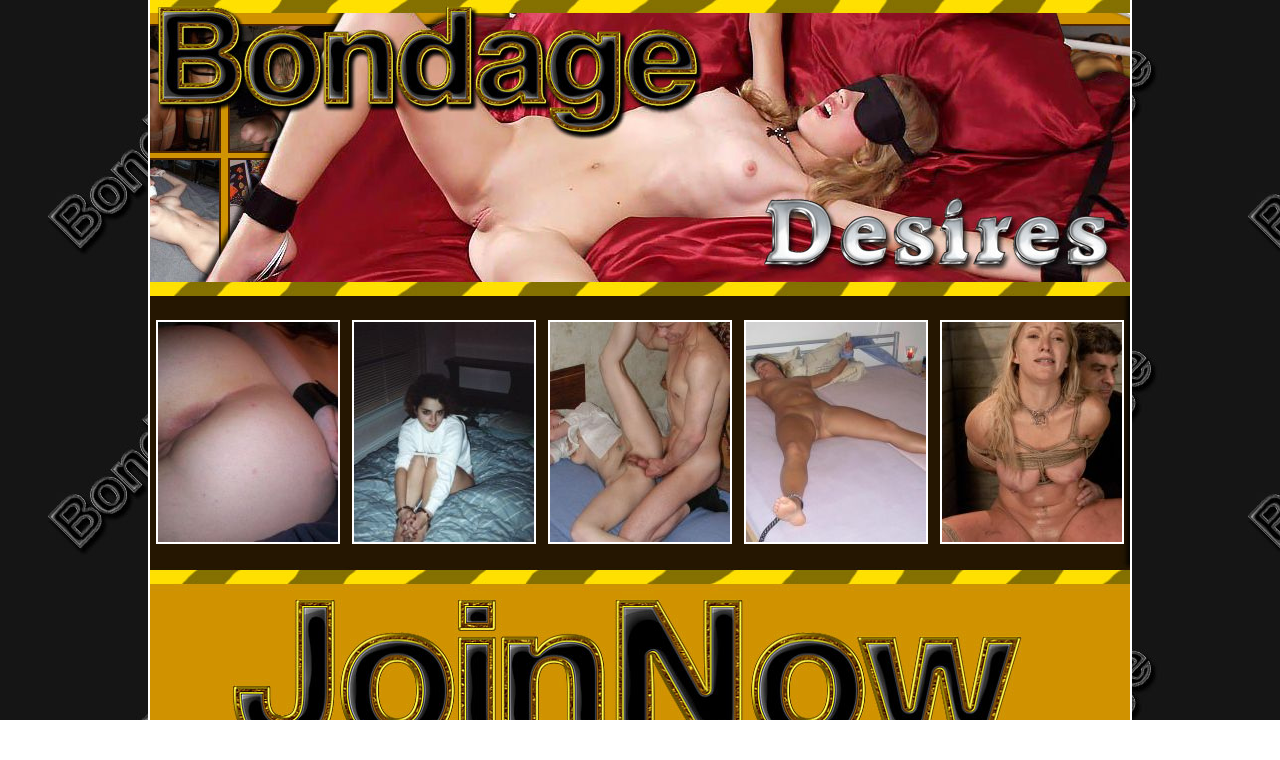

--- FILE ---
content_type: text/html; charset=UTF-8
request_url: http://galleries.adult-empire.com/7765/299824/6698/index.php
body_size: 1533
content:
<html>
<head>
<title>Bondage Desires</title>
<meta name="description" content="#">
<meta name="keywords" content="#">
</head>
<body topmargin=0 leftmargin=0 rightmargin=0 bottommargin="0" background="http://galleries.adult-empire.com/77/7765/289/img/bg.jpg">
<center>
<table width="984" height="298" border="0" cellpadding="0" cellspacing="0">
 <tr height="298">
		<td width="2" style="background-color:#ffffff"></td>
		<td><a href="http://www.adult-empire.com/rs.php?site_id=7765&wm_id=6698&sub_id=1&rs_fhg_id=299824&o=http%3A%2F%2Fgalleries.adult-empire.com%2F7765%2F299824%2F6698%2Findex.php"><img src="http://galleries.adult-empire.com/77/7765/289/img/1.jpg" width="227" height="298" border="0"></a></td>
		<td><a href="http://www.adult-empire.com/rs.php?site_id=7765&wm_id=6698&sub_id=1&rs_fhg_id=299824&o=http%3A%2F%2Fgalleries.adult-empire.com%2F7765%2F299824%2F6698%2Findex.php"><img src="http://galleries.adult-empire.com/77/7765/289/img/2.jpg" width="227" height="298" border="0"></a></td>
		<td><a href="http://www.adult-empire.com/rs.php?site_id=7765&wm_id=6698&sub_id=1&rs_fhg_id=299824&o=http%3A%2F%2Fgalleries.adult-empire.com%2F7765%2F299824%2F6698%2Findex.php"><img src="http://galleries.adult-empire.com/77/7765/289/img/3.jpg" width="226" height="298" border="0"></a></td>
		<td><a href="http://www.adult-empire.com/rs.php?site_id=7765&wm_id=6698&sub_id=1&rs_fhg_id=299824&o=http%3A%2F%2Fgalleries.adult-empire.com%2F7765%2F299824%2F6698%2Findex.php"><img src="http://galleries.adult-empire.com/77/7765/289/img/4.jpg" width="300" height="298" border="0"></a></td>
		<td width="2" style="background-color:#ffffff"></td>
 </tr>
</table>
<table width="984" height="269" border="0" cellpadding="0" cellspacing="0">
 <tr height="269">
  <td width="2" style="background-color:#ffffff"></td>
  <td width="980">
  <table width="980" height="269" border="0" cellpadding="0" cellspacing="0" background="http://galleries.adult-empire.com/77/7765/289/img/5.jpg">
  <tr>
  <td align="center"><a href="http://galleries.adult-empire.com/77/7765/289/pic/1.jpg" target="blank"><img src="http://galleries.adult-empire.com/77/7765/289/pic/t1.jpg" width="180" height="220" border="2" style="border-color:#ffffff"></a></td>
  <td align="center"><a href="http://galleries.adult-empire.com/77/7765/289/pic/2.jpg" target="blank"><img src="http://galleries.adult-empire.com/77/7765/289/pic/t2.jpg" width="180" height="220" border="2" style="border-color:#ffffff"></a></td>
  <td align="center"><a href="http://galleries.adult-empire.com/77/7765/289/pic/3.jpg" target="blank"><img src="http://galleries.adult-empire.com/77/7765/289/pic/t3.jpg" width="180" height="220" border="2" style="border-color:#ffffff"></a></td>
  <td align="center"><a href="http://galleries.adult-empire.com/77/7765/289/pic/4.jpg" target="blank"><img src="http://galleries.adult-empire.com/77/7765/289/pic/t4.jpg" width="180" height="220" border="2" style="border-color:#ffffff"></a></td>
  <td align="center"><a href="http://galleries.adult-empire.com/77/7765/289/pic/5.jpg" target="blank"><img src="http://galleries.adult-empire.com/77/7765/289/pic/t5.jpg" width="180" height="220" border="2" style="border-color:#ffffff"></a></td>
  </tr>
  </table>
  </td>
  <td width="2" style="background-color:#ffffff"></td>
 </tr>
</table>
<table width="984" height="213" border="0" cellpadding="0" cellspacing="0">
 <tr height="213">
		<td width="2" style="background-color:#ffffff"></td>
		<td><a href="http://www.adult-empire.com/rs.php?site_id=7765&wm_id=6698&sub_id=1&rs_fhg_id=299824&o=http%3A%2F%2Fgalleries.adult-empire.com%2F7765%2F299824%2F6698%2Findex.php"><img src="http://galleries.adult-empire.com/77/7765/289/img/6.jpg" width="980" height="213" border="0"></a></td>
		<td width="2" style="background-color:#ffffff"></td>
 </tr>
</table>
<table width="984" height="255" border="0" cellpadding="0" cellspacing="0">
 <tr height="255">
  <td width="2" style="background-color:#ffffff"></td>
  <td width="980">
  <table width="980" height="255" border="0" cellpadding="0" cellspacing="0" background="http://galleries.adult-empire.com/77/7765/289/img/7.jpg">
  <tr>
  <td align="center"><a href="http://galleries.adult-empire.com/77/7765/289/pic/6.jpg" target="blank"><img src="http://galleries.adult-empire.com/77/7765/289/pic/t6.jpg" width="180" height="220" border="2" style="border-color:#ffffff"></a></td>
  <td align="center"><a href="http://galleries.adult-empire.com/77/7765/289/pic/7.jpg" target="blank"><img src="http://galleries.adult-empire.com/77/7765/289/pic/t7.jpg" width="180" height="220" border="2" style="border-color:#ffffff"></a></td>
  <td align="center"><a href="http://galleries.adult-empire.com/77/7765/289/pic/8.jpg" target="blank"><img src="http://galleries.adult-empire.com/77/7765/289/pic/t8.jpg" width="180" height="220" border="2" style="border-color:#ffffff"></a></td>
  <td align="center"><a href="http://galleries.adult-empire.com/77/7765/289/pic/9.jpg" target="blank"><img src="http://galleries.adult-empire.com/77/7765/289/pic/t9.jpg" width="180" height="220" border="2" style="border-color:#ffffff"></a></td>
  <td align="center"><a href="http://galleries.adult-empire.com/77/7765/289/pic/10.jpg" target="blank"><img src="http://galleries.adult-empire.com/77/7765/289/pic/t10.jpg" width="180" height="220" border="2" style="border-color:#ffffff"></a></td>
  </tr>
  </table>
  </td>
  <td width="2" style="background-color:#ffffff"></td>
 </tr>
</table>
<table width="984" height="340" border="0" cellpadding="0" cellspacing="0">
 <tr height="340">
		<td width="2" style="background-color:#ffffff"></td>
		<td><a href="http://www.adult-empire.com/rs.php?site_id=7765&wm_id=6698&sub_id=1&rs_fhg_id=299824&o=http%3A%2F%2Fgalleries.adult-empire.com%2F7765%2F299824%2F6698%2Findex.php"><img src="http://galleries.adult-empire.com/77/7765/289/img/8.jpg" width="227" height="340" border="0"></a></td>
		<td><a href="http://www.adult-empire.com/rs.php?site_id=7765&wm_id=6698&sub_id=1&rs_fhg_id=299824&o=http%3A%2F%2Fgalleries.adult-empire.com%2F7765%2F299824%2F6698%2Findex.php"><img src="http://galleries.adult-empire.com/77/7765/289/img/9.jpg" width="227" height="340" border="0"></a></td>
		<td><a href="http://www.adult-empire.com/rs.php?site_id=7765&wm_id=6698&sub_id=1&rs_fhg_id=299824&o=http%3A%2F%2Fgalleries.adult-empire.com%2F7765%2F299824%2F6698%2Findex.php"><img src="http://galleries.adult-empire.com/77/7765/289/img/10.jpg" width="226" height="340" border="0"></a></td>
		<td><a href="http://www.adult-empire.com/rs.php?site_id=7765&wm_id=6698&sub_id=1&rs_fhg_id=299824&o=http%3A%2F%2Fgalleries.adult-empire.com%2F7765%2F299824%2F6698%2Findex.php"><img src="http://galleries.adult-empire.com/77/7765/289/img/11.jpg" width="300" height="340" border="0"></a></td>
		<td width="2" style="background-color:#ffffff"></td>
 </tr>
</table>


</center>


<script>
 (function(i,s,o,g,r,a,m){i['GoogleAnalyticsObject']=r;i[r]=i[r]||function(){
 (i[r].q=i[r].q||[]).push(arguments)},i[r].l=1*new Date();a=s.createElement(o),
 m=s.getElementsByTagName(o)[0];a.async=1;a.src=g;m.parentNode.insertBefore(a,m)
 })(window,document,'script','https://www.google-analytics.com/analytics.js','ga');

 ga('create', 'UA-2290017-5', 'auto');
 ga('send', 'pageview');

</script>

    <script>   
        var _aa_u="https://stat.adultium.com/";
        var _paq = _paq || [];
        _paq.push(["setDocumentTitle", document.domain + "/" + document.title]);
        //_paq.push(['trackVisibleContentImpressions', true, 750]);
        _paq.push(['enableLinkTracking']);        
        _paq.push(['setRequestMethod', 'POST']);
        _paq.push(['setTrackerUrls', {
            transitionUrl: _aa_u+'stats/saveFHGTransition/',
            //impressionUrl: _aa_u+'stats/saveImpression/',
            clickUrl: _aa_u+'stats/saveFHGClick/',
            //customEventUrl: _aa_u+'stats/saveCustomEvent/'
        }]);
        _paq.push(['setCustomData', { idsite: '7765', wm_id: '6698', gallery_id: '299824', campaign: '1' }])
    </script>
    <script src="https://stat.adultium.com/stats/init/?idsite=7765"></script>
    <script type="text/javascript">
        var d=document, g=d.createElement('script'), s=d.getElementsByTagName('script')[0];
        g.type='text/javascript'; g.async=true; g.defer=true; g.src=_aa_u+'javascript/aa.js'; s.parentNode.insertBefore(g,s);
    </script>    
    <script>
        var links = document.links;
        for(var i = 0; i < links.length; i++) {
            var href = links[i].getAttribute('href');            
            if (href.indexOf('/rs.php') < 0) {
                links[i].className += ' adultiumAnalytic-ignore';
            }
        }        
    </script></body></html>